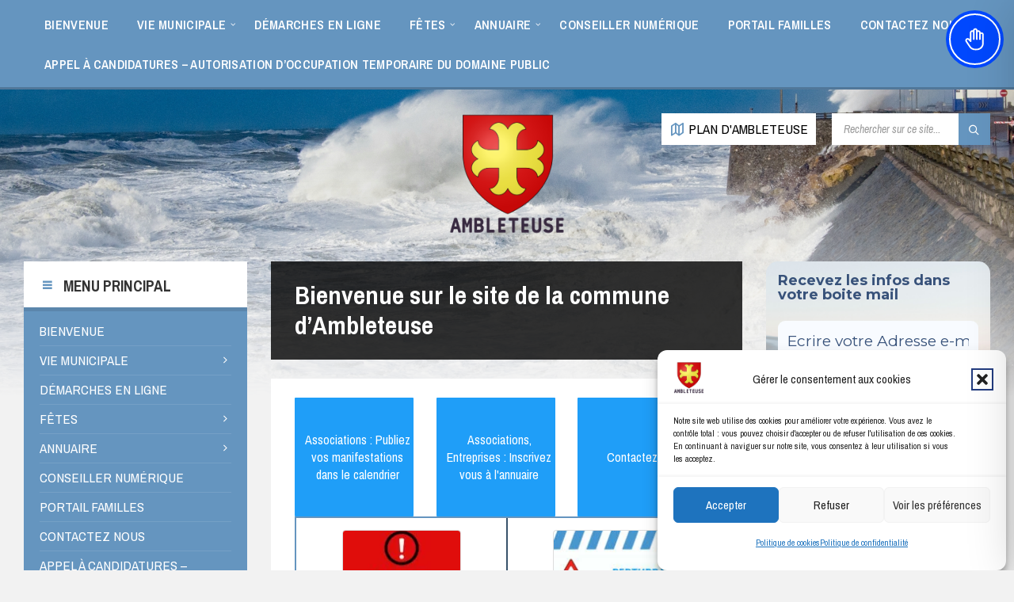

--- FILE ---
content_type: text/html; charset=utf-8
request_url: https://services.data.shom.fr/hdm/vignette/petite/BOULOGNE-SUR-MER?locale=fr
body_size: 1171
content:
var rid="vignette_shom_"+Math.round(Math.random()*10000000);
document.write("<iframe width='162' id='"+rid+"' height='350' frameborder='0' scrolling='no'></iframe>");
var ifrm = document.getElementById(rid);
ifrm = (ifrm.contentWindow) ? ifrm.contentWindow : (ifrm.contentDocument.document) ? ifrm.contentDocument.document : ifrm.contentDocument;
ifrm.document.open();
ifrm.document.write('<!DOCTYPE html>');
ifrm.document.write('<html>');
ifrm.document.write('<head>');
ifrm.document.write('    <title>Horaire des marées - Boulogne-sur-Mer</title>');
ifrm.document.write('    <link rel=\"stylesheet\" href=\"https://services.data.shom.fr/hdm/static/css/small-thumbnail.css\"/>');
ifrm.document.write('</head>');
ifrm.document.write('<body>');
ifrm.document.write('    <div id=\"main\">');
ifrm.document.write('        <div id=\"harbor-metadata\">');
ifrm.document.write('            <a target=\"_blank\" href=\"https://maree.shom.fr/harbor/BOULOGNE-SUR-MER\" title=\"Tous les horaires de marées du Shom\">');
ifrm.document.write('                <h1 id=\"title\">Boulogne-sur-Mer</h1>');
ifrm.document.write('            </a>');
ifrm.document.write('');
ifrm.document.write('            <p class=\"utc\">(Heure légale)</p>');
ifrm.document.write('        </div>');
ifrm.document.write('        <div id=\"data-container\">');
ifrm.document.write('            <h2>Horaire des marées</h2>');
ifrm.document.write('            <div class=\"hlt\">');
ifrm.document.write('                    <table class=\"table-striped\">');
ifrm.document.write('                        <thead>');
ifrm.document.write('                        <tr>');
ifrm.document.write('                            <th colspan=\"4\">30/01/2026</th>');
ifrm.document.write('                        </tr>');
ifrm.document.write('                        </thead>');
ifrm.document.write('                        <tbody>');
ifrm.document.write('                        <tr>');
ifrm.document.write('                            <th></th>');
ifrm.document.write('                            <th>Heure</th>');
ifrm.document.write('                            <th>Hauteur</th>');
ifrm.document.write('                            <th>Coeff.</th>');
ifrm.document.write('                        </tr>');
ifrm.document.write('                            <tr class=\"highlight\">');
ifrm.document.write('                                <td>');
ifrm.document.write('                                    BM');
ifrm.document.write('                                </td>');
ifrm.document.write('                                <td>04:13</td>');
ifrm.document.write('                                <td>2.47</td>');
ifrm.document.write('                                <td>---</td>');
ifrm.document.write('                            </tr>');
ifrm.document.write('                            <tr >');
ifrm.document.write('                                <td>');
ifrm.document.write('                                    PM');
ifrm.document.write('                                </td>');
ifrm.document.write('                                <td>09:40</td>');
ifrm.document.write('                                <td>7.75</td>');
ifrm.document.write('                                <td>58</td>');
ifrm.document.write('                            </tr>');
ifrm.document.write('                            <tr >');
ifrm.document.write('                                <td>');
ifrm.document.write('                                    BM');
ifrm.document.write('                                </td>');
ifrm.document.write('                                <td>16:57</td>');
ifrm.document.write('                                <td>2.10</td>');
ifrm.document.write('                                <td>---</td>');
ifrm.document.write('                            </tr>');
ifrm.document.write('                        </tbody>');
ifrm.document.write('                    </table>');
ifrm.document.write('            </div>');
ifrm.document.write('        </div>');
ifrm.document.write('        <div id=\"footer\">');
ifrm.document.write('            <a target=\"_blank\" href=\"https://maree.shom.fr/harbor/BOULOGNE-SUR-MER\">Tous les horaires de marées du Shom</a>');
ifrm.document.write('            <a href=\"https://diffusion.shom.fr\" target=\"_blank\" title=\"Pour vos activités en mer, découvrez l’Espace de Diffusion du Shom\">');
ifrm.document.write('                <img class=\"shom-brand\" src=\"https://services.data.shom.fr/hdm/static/img/logo_shom.png\"/>');
ifrm.document.write('            </a>');
ifrm.document.write('        </div>');
ifrm.document.write('    </div>');
ifrm.document.write('    <script type=\"text/javascript\">');
ifrm.document.write('        (function () {');
ifrm.document.write('            var titleElt = document.getElementById(\"title\");');
ifrm.document.write('            var titleLength = titleElt.textContent.length;');
ifrm.document.write('');
ifrm.document.write('            if (titleLength > 17) {');
ifrm.document.write('                titleElt.classList.add(\'very-long-title\');');
ifrm.document.write('            } else if (titleLength > 14) {');
ifrm.document.write('                titleElt.classList.add(\'long-title\');');
ifrm.document.write('            }');
ifrm.document.write('        })();');
ifrm.document.write('    </script>');
ifrm.document.write('</body>');
ifrm.document.write('</html>');
ifrm.document.close();
